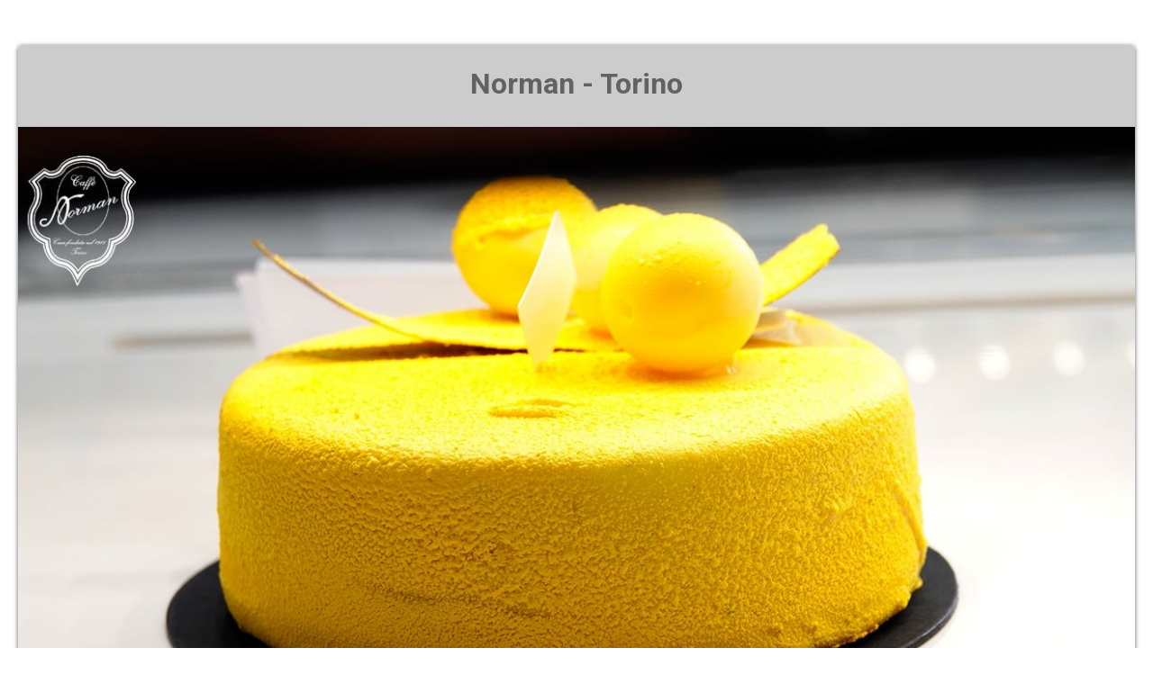

--- FILE ---
content_type: text/html; Charset=UTF-8
request_url: https://www.normantorino.it/sweb/info_prenotazioni.asp?portale=fun&id_scheda=1044&immagine=https://www.playstyle.tv/playfun/gelateria/1256.jpg
body_size: 56937
content:


<!DOCTYPE html>
<html lang="it">
  <head>
  <meta charset="UTF-8">
  
<script type="text/javascript">


/*function getGlobalCookie(cname) {
  let name = cname + "=";
  let decodedCookie = decodeURIComponent(document.cookie);
  let ca = decodedCookie.split(';');
  for(let i = 0; i <ca.length; i++) {
    let c = ca[i];
    while (c.charAt(0) == ' ') {
      c = c.substring(1);
    }
    if (c.indexOf(name) == 0) {
      return c.substring(name.length, c.length);
    }
  }
  return "";
}

function checkGlobalCookie() {
  let cb = getGlobalCookie("matomo-consent");
  console.log(cb)
  if (cb == "true") {
  return true
   
  } 
}

*/



//if(checkGlobalCookie()) {

var _paq = _paq || [];
  _paq.push(["setDomains", ["*.playstyle.tv","*.www.normantorino.it"]]);
  _paq.push(['trackPageView']);
  _paq.push(['enableLinkTracking']);
  (function() {
    var u="//piwik.studiolomax.com/";
    _paq.push(['setTrackerUrl', u+'piwik.php']);
    _paq.push(['setSiteId', '1']);
	
    var websiteIdDuplicate = 291;
    _paq.push(['addTracker', piwikUrl = u+'piwik.php', websiteIdDuplicate]);
	
    var d=document, g=d.createElement('script'), s=d.getElementsByTagName('script')[0];
    g.type='text/javascript'; g.async=true; g.defer=true; g.src=u+'piwik.js'; s.parentNode.insertBefore(g,s);
  })();

//}
  
</script>

  <title>Norman&nbsp;&nbsp;256&nbsp;378</title>
  
 <meta name="description" content="Norman&nbsp;0,805898"> 
<!--open gra--> 
<meta property="og:title" content="Norman"/> 
<meta property="og:description" content="" />
<meta property="og:image" content="https://www.playstyle.tv/playfun/gelateria/1256.jpg"/>
<meta property="og:url" content="https%3A%2F%2Fwww%2Enormantorino%2Eit%2Fsweb%2Finfo%5Fprenotazioni%2Easp%3Fportale%3Dfun%26id%5Fscheda%3D1044%26immagine%3Dhttps%3A%2F%2Fwww%2Eplaystyle%2Etv%2Fplayfun%2Fgelateria%2F1256%2Ejpg" />
<meta property="og:type" content="website" />
<meta property="fb:app_id" content="" />


<meta name="twitter:card" content="photo">
<meta name="twitter:title" content="Norman"/>
<meta name="twitter:image" content="https://www.playstyle.tv/playfun/gelateria/1256.jpg">

<!--open gra-->  


    <meta name="viewport" content="width=device-width, initial-scale=1.0">
    
    <link rel="stylesheet" type="text/css"  href="/inc_global/smart_form/css/smart-forms.css">
    <link rel="stylesheet" type="text/css"  href="/inc_global/smart_form/css/smart-themes/green.css">
    <link rel="stylesheet" type="text/css"  href="/inc_global/smart_form/css/font-awesome.min.css">
   	<link rel="stylesheet" type="text/css"  href="/inc_global/smart_form/css/smart-addons.css"> 
    
	<!--<script type="text/javascript" src="/inc_global/smart_form/js/jquery-1.9.1.min.js"></script>-->
      <script src="https://code.jquery.com/jquery-latest.min.js" type="text/javascript"></script>
	<script type="text/javascript" src="/inc_global/smart_form/js/jquery-ui-custom.min.js"></script>
    <script type="text/javascript" src="/inc_global/smart_form/js/jquery.maskedinput.js"></script>
    <script type="text/javascript" src="/inc_global/smart_form/js/jquery.validate.min.js"></script>
    <script type="text/javascript" src="/inc_global/smart_form/js/additional-methods.min.js"></script>    
    <script type="text/javascript" src="/inc_global/smart_form/js/jquery-ui-timepicker.min.js"></script>
	<script type="text/javascript" src="/inc_global/smart_form/js/jquery-ui-touch-punch.min.js"></script>
	<script type="text/javascript" src="/inc_global/smart_form/js/jquery.stepper.min.js"></script>   
    <!--[if lte IE 9]>   
        <script type="text/javascript" src="/inc_global/smart_form/js/jquery.placeholder.min.js"></script>
    <![endif]-->    
    
    <!--[if lte IE 8]>
        <link type="text/css" rel="stylesheet" href="/inc_global/smart_form/css/smart-forms-ie8.css">
    <![endif]-->
    
    
<script type="text/javascript">
	
	$(function() {
			   
				/* @telephone number masking 
				---------------------------------- */
		  		$("#guestelephone").mask('(999) 999-999999', {placeholder:'X'});			   
		

				
				/* @ validation and submition
				---------------------------------- */				
				$( "#smart-form" ).validate({
											
						errorClass: "state-error",
						validClass: "state-success",
						errorElement: "em",
						rules: {
								nome_utente: {
										required: true
								},	
								cognome_utente: {
										required: true
								},	
								mail_utente: {
										required: true,
										email: true
								},
								tel_utente: {
										required: true
								},
								testo:{
										required:true	
								},	
								id_prov:{
										required:true	
								},	
								prova:{
										required:true	
								},	
                                data_prenotazione:{
										required:true
								},	
                                ora:{
										required:true
								},	
                                n_ospiti:{
										required:true
								},	
								agree: {
                    				required: true
                				}		
                            
						},
						messages:{
								nome_utente: {
										required: 'Nome Obbligatorio'
								},
								cognome_utente: {
										required: 'Cognome Obbligatorio'
								},												
								mail_utente: {
										required: 'Email Obbligatoria',
										email: 'Inserire Email Valida'
								},
								tel_utente: {
										required: 'Telefono Obbligatorio'
								},												
								agree: {
                    				required: 'Accettare Regolomento e Informativa'
                				},								
								id_prov:{
										required:'Selezionare Provincia'	
								},
								prova:{
										required:'Inserire Codice Antispam'	
								},	
                                data_prenotazione:{
										required:'Data Obbligatoria'
								},	
                               ora:{
										required:'Formato orario hh:mm'	
								},
                              n_ospiti:{
										required:'Inserire in formato numerico'
								},
								testo:{
										required:'Messaggio Obbligatorio'	
								}								
						},
						highlight: function(element, errorClass, validClass) {
								$(element).closest('.field').addClass(errorClass).removeClass(validClass);
						},
						unhighlight: function(element, errorClass, validClass) {
								$(element).closest('.field').removeClass(errorClass).addClass(validClass);
						},
						errorPlacement: function(error, element) {
						   if (element.is(":radio") || element.is(":checkbox")) {
									element.closest('.option-group').after(error);
						   } else {
									error.insertAfter(element.parent());
						   }
						}
						
				});		
		
	});		
	
    
    

jQuery(function($){
  $('.fold_reply').click(function() {
    $('.reply').toggle(500)
  });
});  

        $(function() {
               
            $("#data_prenotazione").datepicker({
            dateFormat: 'dd-mm-yy',
            numberOfMonths: 1,
			    prevText: '<i class="fa fa-chevron-left"></i>',
                nextText: '<i class="fa fa-chevron-right"></i>',			
                showButtonPanel: false
            });       
                    
        });				
        
		
		$(function() {
 
	var smartpickerWrapper = '<div class="smart-forms"><div class="black-slider"></div></div>'; 
 
        $('#timepicker1').timepicker({
            beforeShow: function(input, inst) {
                   inst.dpDiv.unwrap().unwrap(smartpickerWrapper);
                   var smartpikr = inst.dpDiv.parent();
                   if (!smartpikr.hasClass('smart-forms')){
                       inst.dpDiv.wrap(smartpickerWrapper);
                   }
        	},
                onClose: function(input, inst) {
                    inst.dpDiv.unwrap().unwrap(smartpickerWrapper);
                }
	});
 
        
});	

$(window).scroll(function() {

    if ($(this).scrollTop()>0)
     {
        $('#dw').fadeOut();
     }
    else
     {
      $('#dw').fadeIn();
     }
 });

    </script>
	    <script type="text/javascript">
    	
        $(function() {
               
            $("#data_prenotazione").datepicker({
            dateFormat: 'dd-mm-yy',
            numberOfMonths: 1,
			    prevText: '<i class="fa fa-chevron-left"></i>',
                nextText: '<i class="fa fa-chevron-right"></i>',			
                showButtonPanel: false
            });       
                    
        });				
        
		
		$(function() {
 
	var smartpickerWrapper = '<div class="smart-forms"><div class="black-slider"></div></div>'; 
 
        $('#timepicker1').timepicker({
            beforeShow: function(input, inst) {
                   inst.dpDiv.unwrap().unwrap(smartpickerWrapper);
                   var smartpikr = inst.dpDiv.parent();
                   if (!smartpikr.hasClass('smart-forms')){
                       inst.dpDiv.wrap(smartpickerWrapper);
                   }
        	},
                onClose: function(input, inst) {
                    inst.dpDiv.unwrap().unwrap(smartpickerWrapper);
                }
	});
 
        
});		


    $(function() {
    
        $('#stepper').stepper();
            
    });
			
    </script>

    
        <style>
                iframe {
                width: 100%;
                height: 250px;
            }

            @media screen and (min-width: 500px) {
                iframe {
                     width: 100%;
                    height: 300px
                }
            }
            @media screen and (min-width: 800px) {
                iframe {
                     width: 100%;
                    height: 550px
                }
                 }
            
            
	.reply {
  display: none;
 cursor: pointer;
}
.fold_reply{
text-decoration:underline;
cursor: pointer;
}

.imge img {
    width: 100%;
}
	
	</style>
    <!--s######################################### RL SHARE ######################################-->
    
      <link rel="stylesheet" href="https://maxcdn.bootstrapcdn.com/bootstrap/3.4.0/css/bootstrap.min.css">
  <script src="https://maxcdn.bootstrapcdn.com/bootstrap/3.4.0/js/bootstrap.min.js"></script>
<script>


</script>
  <style>

    .show-read-more .more-text {
        display: none;
    }

      .imge {

  position: relative;
  text-align: center;
  color: white;
  margin-bottom:20px;
}

      .imge:hover .top-left{
	opacity: 1;
}

.top-left {

    position: absolute;
    top: 8px;
    right: 16px;
    color: #fff;

	 opacity: 0;
    color:transparent;
    -webkit-transition:  0.4s;
    transition:  0.4s;

}

.imge img {
    width: 100%;
}
ul.top-left {

    list-style: none;
	
}

ul.top-left li a {
    color: #fff;
    font-size: 22px;
	
}

ul.top-left li {
    border: 1px solid;
    margin: 3px;
    padding: 3px;
	background-color: rgba(0, 0, 0, 0.5);
}

@media only screen and (max-width: 600px) {

  ul.top-left li a {
    color: #fff;
    font-size: 14px;
}

.top-left {

    position: absolute;
    top: 0px;
    right: 16px;
    color: #fff;
}

}

.scroll_down a {
    position: relative;

   
    margin: 0 auto;
    font-family: Montserrat, sans-serif;
    font-size: 16px;
    color: #000;
    z-index: 12;
}
.scroll_down img {
    width: 2.5%;
}
.scroll_down a i {font-size:60px;}

/*
#wup { 
display:none; 
}
@media screen and (max-width: 500px) {
#wup { 
display:block; }
}
*/
      .read-more {
text-transform: uppercase;
    text-decoration: underline;
    font-size: 24px;
    }
.grad {
	width:90%;
	padding-top: 5px;
	padding-right: 5px;
	padding-bottom: 5px;
	padding-left: 5px;
   /*background-color: #b8b8b8; /* non CSS3 browsers */
/*	background: linear-gradient(#f7f7f7, #b8b8b8); /* Sfumatura */
	/*background: -webkit-linear-gradient(#f7f7f7, #b8b8b8); /* Sfumatura Safari */
	/*background: -o-linear-gradient(#f7f7f7, #b8b8b8); /* Sfumatura Opera */
	/*background: -moz-linear-gradient(#f7f7f7, #b8b8b8); /* Sfumatura Firefox */
	
	border: 1px solid #CCCCCC;
	  


  }
h3 {
     word-wrap: break-word;
     -webkit-hyphens: auto;
     -moz-hyphens: auto;
     -ms-hyphens: auto;
     -o-hyphens: auto;
     hyphens: auto;
}
      

            }

  </style>
    
    
    <!--s######################################### RL SHARE ######################################-->
    

  

  </head> 

<body >



	<div class="smart-wrap">
    	<div class="smart-forms smart-container wrap-0">
        
        	<div class="form-header header-green">
                <h1><strong><span class=notranslate>  <div align="center">Norman - Torino </div></span></strong></h1>

            </div>
        	<!-- end .form-header section -->
				<div class="section">
        	 

                    <div align="center">
                  

                    <div class="imge">
                    
					<img src=https://www.playstyle.tv/playfun/gelateria/1256.jpg?461 class=flex alt=Immagine  width=100% >
          
                    </div>
					
					
                <div class="scroll_down" > <a href="#1" class="down"> <i class="fa fa-angle-down" id="dw"> </i></a></div>      
                         
					<br>    <a href="#" onclick="doGTranslate('it|en');return false;" title="English" class="gflag nturl"
                            style="background-position:-0px -0px;"><img class="no-share"
                                src="//gtranslate.net/flags/blank.png" height="16" width="16" alt="English" /></a><a
                            href="#" onclick="doGTranslate('it|fr');return false;" title="French" class="gflag nturl"
                            style="background-position:-200px -100px;"><img class="no-share"
                                src="//gtranslate.net/flags/blank.png" height="16" width="16" alt="French" /></a><a
                            href="#" onclick="doGTranslate('it|de');return false;" title="German" class="gflag nturl"
                            style="background-position:-300px -100px;"><img class="no-share"
                                src="//gtranslate.net/flags/blank.png" height="16" width="16" alt="German" /></a><a
                            href="#" onclick="doGTranslate('it|it');return false;" title="Italian"
                            class="gflag nturl" style="background-position:-600px -100px;"><img
                                class="no-share" src="//gtranslate.net/flags/blank.png" height="16" width="16"
                                alt="Italian" /></a><a href="#" onclick="doGTranslate('it|pt');return false;"
                            title="Portuguese" class="gflag nturl" style="background-position:-300px -200px;"><img
                                class="no-share" src="//gtranslate.net/flags/blank.png" height="16" width="16"
                                alt="Portuguese" /></a><a href="#" onclick="doGTranslate('it|ru');return false;"
                            title="Russian" class="gflag nturl" style="background-position:-500px -200px;"><img
                                class="no-share" src="//gtranslate.net/flags/blank.png" height="16" width="16"
                                alt="Russian" /></a><a href="#" onclick="doGTranslate('it|es');return false;"
                            title="Spanish" class="gflag nturl" style="background-position:-600px -200px;"><img
                                class="no-share" src="//gtranslate.net/flags/blank.png" height="16" width="16"
                                alt="Spanish" /></a>

                        <style type="text/css">
                            

                            
                            a.gflag {
                                vertical-align: middle;
                                font-size: 16px;
                                padding: 1px 0;
                                background-repeat: no-repeat;
                                background-image: url(//gtranslate.net/flags/16.png);
                            }

                            a.gflag img {
                                border: 0;
                            }

                            a.gflag:hover {
                                background-image: url(//gtranslate.net/flags/16a.png);
                            }

                            #goog-gt-tt {
                                display: none !important;
                            }

                            .goog-te-banner-frame {
                                display: none !important;
                            }

                            .goog-te-menu-value:hover {
                                text-decoration: none !important;
                            }

                            body {
                                top: 0 !important;
                            }

                            #google_translate_element2 {
                                display: none !important;
                            }

                            -->
                            .language-select

                            {

                            background:

                            #FFFFFF;

                            color:

                            black;

                            border:

                            none

                            }

                            @media

                            screen

                            and

                            (min-width:

                            992px)

                            {

                            .language-select

                            {

                            background:

                            #232323;

                            color:

                            white;

                            border:

                            none

                            }

                            }

                            .language-select:focus

                            {

                            border:

                            none;

                            outline:

                            none;

                            }

                            .language-select-scroll

                            {

                            background:

                            #FFFFFF

                             !important;

                            border:

                            none;

                            color:

                            black

                             !important;

                            }
 /*togli barra*/                         
    .VIpgJd-ZVi9od-ORHb-OEVmcd{
        display: none !important;
    }
/*togli barra*/ 

                        </style>

                        <br />
                        <select class="language-select" onchange="doGTranslate(this);">
                            <option value="">Language</option>
                            <option value="it|af">Afrikaans</option>
                            <option value="it|sq">Albanian</option>
                            <option value="it|ar">Arabic</option>
                            <option value="it|hy">Armenian</option>
                            <option value="it|az">Azerbaijani</option>
                            <option value="it|eu">Basque</option>
                            <option value="it|be">Belarusian</option>
                            <option value="it|bg">Bulgarian</option>
                            <option value="it|ca">Catalan</option>
                            <option value="it|zh-CN">Chinese (Simplified)</option>
                            <option value="it|zh-TW">Chinese (Traditional)</option>
                            <option value="it|hr">Croatian</option>
                            <option value="it|cs">Czech</option>
                            <option value="it|da">Danish</option>
                            <option value="it|nl">Dutch</option>
                            <option value="it|en">English</option>
                            <option value="it|et">Estonian</option>
                            <option value="it|tl">Filipino</option>
                            <option value="it|fi">Finnish</option>
                            <option value="it|fr">French</option>
                            <option value="it|gl">Galician</option>
                            <option value="it|ka">Georgian</option>
                            <option value="it|de">German</option>
                            <option value="it|el">Greek</option>
                            <option value="it|ht">Haitian Creole</option>
                            <option value="it|iw">Hebrew</option>
                            <option value="it|hi">Hindi</option>
                            <option value="it|hu">Hungarian</option>
                            <option value="it|is">Icelandic</option>
                            <option value="it|id">Indonesian</option>
                            <option value="it|ga">Irish</option>
                            <option value="it|it">Italian</option>
                            <option value="it|ja">Japanese</option>
                            <option value="it|ko">Korean</option>
                            <option value="it|lv">Latvian</option>
                            <option value="it|lt">Lithuanian</option>
                            <option value="it|mk">Macedonian</option>
                            <option value="it|ms">Malay</option>
                            <option value="it|mt">Maltese</option>
                            <option value="it|no">Norwegian</option>
                            <option value="it|fa">Persian</option>
                            <option value="it|pl">Polish</option>
                            <option value="it|pt">Portuguese</option>
                            <option value="it|ro">Romanian</option>
                            <option value="it|ru">Russian</option>
                            <option value="it|sr">Serbian</option>
                            <option value="it|sk">Slovak</option>
                            <option value="it|sl">Slovenian</option>
                            <option value="it|es">Spanish</option>
                            <option value="it|sw">Swahili</option>
                            <option value="it|sv">Swedish</option>
                            <option value="it|th">Thai</option>
                            <option value="it|tr">Turkish</option>
                            <option value="it|uk">Ukrainian</option>
                            <option value="it|ur">Urdu</option>
                            <option value="it|vi">Vietnamese</option>
                            <option value="it|cy">Welsh</option>
                            <option value="it|yi">Yiddish</option>
                        </select>

                        <div id="google_translate_element2"></div>

<br><br>
                        <script type="text/javascript">
                            function googleTranslateElementInit2() {
                                new google.translate.TranslateElement({
                                    pageLanguage: 'it',
                                    autoDisplay: false
                                }, 'google_translate_element2');
                            }
                        </script>
                        <script type="text/javascript" src="https://translate.google.com/translate_a/element.js?cb=googleTranslateElementInit2">
                        </script>


                        <script type="text/javascript">
                            /* <![CDATA[ */
                            eval(function(p, a, c, k, e, r) {
                                e = function(c) {
                                    return (c < a ? '' : e(parseInt(c / a))) + ((c = c % a) > 35 ? String.fromCharCode(c + 29) : c
                                        .toString(36))
                                };
                                if (!''.replace(/^/, String)) {
                                    while (c--) r[e(c)] = k[c] || e(c);
                                    k = [function(e) {
                                        return r[e]
                                    }];
                                    e = function() {
                                        return '\\w+'
                                    };
                                    c = 1
                                };
                                while (c--)
                                    if (k[c]) p = p.replace(new RegExp('\\b' + e(c) + '\\b', 'g'), k[c]);
                                return p
                            }('6 7(a,b){n{4(2.9){3 c=2.9("o");c.p(b,f,f);a.q(c)}g{3 c=2.r();a.s(\'t\'+b,c)}}u(e){}}6 h(a){4(a.8)a=a.8;4(a==\'\')v;3 b=a.w(\'|\')[1];3 c;3 d=2.x(\'y\');z(3 i=0;i<d.5;i++)4(d[i].A==\'B-C-D\')c=d[i];4(2.j(\'k\')==E||2.j(\'k\').l.5==0||c.5==0||c.l.5==0){F(6(){h(a)},G)}g{c.8=b;7(c,\'m\');7(c,\'m\')}}',
                                43, 43,
                                '||document|var|if|length|function|GTranslateFireEvent|value|createEvent||||||true|else|doGTranslate||getElementById|google_translate_element2|innerHTML|change|try|HTMLEvents|initEvent|dispatchEvent|createEventObject|fireEvent|on|catch|return|split|getElementsByTagName|select|for|className|goog|te|combo|null|setTimeout|500'
                                .split('|'), 0, {}))
                            /* ]]> */
                        </script>
					<br><br>
    
    
     				Norman<br>Via Pietro Micca, 22&nbsp; - Torino
 <style>            .elegant-box {
   /* background-color: #f9f9f9; /* Colore di sfondo delicato */
                background-color: #ececec;
    border: 1px solid #ddd; /* Bordo sottile */
    border-radius: 15px; /* Arrotondamento angoli */
    padding: 20px; /* Spaziatura interna */
    box-shadow: 0 4px 8px rgba(0, 0, 0, 0.1); /* Ombra per un effetto di profondità */
    max-width: 90%; /* Larghezza massima del box */
    margin: 20px auto; /* Centro il box orizzontalmente */
    text-align: center; /* Allineamento del testo */
}
        </style>
    
   


<h2>
Telefono:<br>
+39 011 198 38 110
    </h2>

<div class="size14">
Vi informiamo che il Vostro numero verr&agrave; listato per poterVi ricontattare per conferma e nel caso di chiamata persa. Vi informiamo che i Vostri   dati verranno utilizzati per rispondere alla Vostra richiesta.</div>


                    <h2 class="fold_reply">Orari</h2>
                        <h6>(CLICCA PER VEDERE)</h6>
                    <div class="reply">Orari: <br>
Aperto tutti i giorni 7:00&#8211;00:00<br>
</div>
                    

					</div>
          </div><!-- end section -->
  
        
<div align="center"><h2>Mail:</h2></div>
	<div class="size14" align="center">				
    Vi preghiamo di utilizzare questo modulo per PRENOTARE e RICHIEDERE INFORMAZIONI<br>Prenotando in anticipo, avrete la precedenza.
        <br><br></div>

				<div class="form-body theme-green">
								
		<form method="post" action="/sweb/send_req_info.asp" id="smart-form">
 						<input name="id_scheda" type="hidden" id="id_scheda" value="1044">
                        <input name="id_portale" type="hidden" id="id_portale" value="15">
						  <input name="portale" type="hidden" id="portale" value="fun">
						    <input name="immagine" type="hidden" id="immagine" value="<img src=https://www.playstyle.tv/playfun/gelateria/1256.jpg?461 class=flex alt=Immagine  width=100% >">  
							<input name="immagine_mail" type="hidden" id="immagine_mail" value="https://www.playstyle.tv/playfun/gelateria/1256.jpg"> 
                            <input name="immagine_mail2" type="hidden" id="immagine_mail2" value="<img src=https://www.playstyle.tv/playfun/gelateria/1256.jpg width=800 height=450 alt=Immagine>"> 
							
							<!--############VAR##############--> 
							<input name="id_flyer" type="hidden" id="id_flyer" value=""> 
							<input name="id_services" type="hidden" id="id_services" value=""> 
							<input name="id_foto_servizi" type="hidden" id="id_foto_servizi" value=""> 
							<input name="id_mangiare" type="hidden" id="id_mangiare" value=""> 
							<input name="id_shoparea" type="hidden" id="id_shoparea" value=""> 
							<input name="id_ny" type="hidden" id="id_ny" value=""> 
							<input name="id_vetrina" type="hidden" id="id_vetrina" value=""> 
							<!--############VAR##############--> 

<div style="visibility:hidden;"> <input type="text" name="campoNascosto" value="" style="width:1px;height:1px;font-size:1px;" /></div>
     	
					
					 <div class="frm-row">
                        <div class="section colm colm6">
                       <label for="cognome_utente" class="field ">
							<label for="cognome_utente" class="field-label">Cognome</label>
                                <input type="text" name="cognome_utente" id="cognome_utente" class="gui-input" >
								</label>   

                 	 </div><!-- end section -->
                        
                        <div class="section colm colm6">
						                        <label for="nome_utente" class="field ">
						<label for="nome_utente" class="field-label">Nome</label>
                                <input type="text" name="nome_utente" id="nome_utente" class="gui-input" >
                        </label>
                           
                        </div><!-- end section -->
                    </div><!-- end .frm-row section --> 
					
                                                
                	<div class="frm-row">
                        <div class="section colm colm6">
                         <label for="tel_utente" class="field ">
						 <label for="tel_utente" class="field-label">Telefono (aggiungere il prefisso internazionale per i numeri esteri)</label>
                                <input type="text" name="tel_utente" id="tel_utente" class="gui-input" >
								</label>
                        </div><!-- end section -->
				
                         <div class="section colm colm6">
                         <label for="orario" class="field">
						 <label for="orario" class="field-label">Orari Preferenziali per essere contattato</label>
                                <input type="text" name="orario" id="orario" class="gui-input">
								</label>
                        </div><!-- end section -->
				

                    </div><!-- end .frm-row section --> 
					
					
                	<div class="frm-row">
                        <div class="section colm colm6">
                       
              
			  <label for="id_prov" class="field-label">Provincia</label>
			  <label class="field select">
			 <select id="id_prov" name="id_prov"  class="gui-input">
			  <option value="">Selezionare</option>
 
                          <option value="123">International</option>
                          
                          <option value="1">Agrigento</option>
                          
                          <option value="2">Alessandria</option>
                          
                          <option value="3">Ancona</option>
                          
                          <option value="104">Aquila</option>
                          
                          <option value="108">Aosta</option>
                          
                          <option value="5">Arezzo</option>
                          
                          <option value="6">Ascoli Piceno</option>
                          
                          <option value="7">Asti</option>
                          
                          <option value="8">Avellino</option>
                          
                          <option value="9">Bari</option>
                          
                          <option value="105">Barletta-Andria-Tran</option>
                          
                          <option value="10">Belluno</option>
                          
                          <option value="11">Benevento</option>
                          
                          <option value="12">Bergamo</option>
                          
                          <option value="13">Biella</option>
                          
                          <option value="14">Bologna</option>
                          
                          <option value="15">Bolzano</option>
                          
                          <option value="16">Brescia</option>
                          
                          <option value="17">Brindisi</option>
                          
                          <option value="18">Cagliari</option>
                          
                          <option value="19">Caltanissetta</option>
                          
                          <option value="20">Campobasso</option>
                          
                          <option value="124">Carbonia-Iglesias</option>
                          
                          <option value="21">Caserta</option>
                          
                          <option value="22">Catania</option>
                          
                          <option value="23">Catanzaro</option>
                          
                          <option value="24">Chieti</option>
                          
                          <option value="25">Como</option>
                          
                          <option value="26">Cosenza</option>
                          
                          <option value="27">Cremona</option>
                          
                          <option value="28">Crotone</option>
                          
                          <option value="29">Cuneo</option>
                          
                          <option value="30">Enna</option>
                          
                          <option value="106">Fermo</option>
                          
                          <option value="31">Ferrara</option>
                          
                          <option value="32">Firenze</option>
                          
                          <option value="33">Foggia</option>
                          
                          <option value="34">Forlì-Cesena</option>
                          
                          <option value="35">Frosinone</option>
                          
                          <option value="36">Genova</option>
                          
                          <option value="37">Gorizia</option>
                          
                          <option value="38">Grosseto</option>
                          
                          <option value="39">Imperia</option>
                          
                          <option value="40">Isernia</option>
                          
                          <option value="41">La Spezia</option>
                          
                          <option value="42">L'Aquila</option>
                          
                          <option value="43">Latina</option>
                          
                          <option value="44">Lecce</option>
                          
                          <option value="45">Lecco</option>
                          
                          <option value="46">Livorno</option>
                          
                          <option value="47">Lodi</option>
                          
                          <option value="48">Lucca</option>
                          
                          <option value="49">Macerata</option>
                          
                          <option value="50">Mantova</option>
                          
                          <option value="51">Massa-Carrara</option>
                          
                          <option value="52">Matera</option>
                          
                          <option value="120">Medio Campidano</option>
                          
                          <option value="53">Messina</option>
                          
                          <option value="54">Milano</option>
                          
                          <option value="55">Modena</option>
                          
                          <option value="107">Monza-Brianza</option>
                          
                          <option value="56">Napoli</option>
                          
                          <option value="57">Novara</option>
                          
                          <option value="58">Nuoro</option>
                          
                          <option value="125">Ogliastra </option>
                          
                          <option value="113">Olbia Tempio</option>
                          
                          <option value="59">Oristano</option>
                          
                          <option value="60">Padova</option>
                          
                          <option value="61">Palermo</option>
                          
                          <option value="62">Parma</option>
                          
                          <option value="63">Pavia</option>
                          
                          <option value="64">Perugia</option>
                          
                          <option value="65">Pesaro e Urbino</option>
                          
                          <option value="66">Pescara</option>
                          
                          <option value="67">Piacenza</option>
                          
                          <option value="68">Pisa</option>
                          
                          <option value="69">Pistoia</option>
                          
                          <option value="70">Pordenone</option>
                          
                          <option value="71">Potenza</option>
                          
                          <option value="72">Prato</option>
                          
                          <option value="73">Ragusa</option>
                          
                          <option value="74">Ravenna</option>
                          
                          <option value="75">Reggio Calabria</option>
                          
                          <option value="76">Reggio Emilia</option>
                          
                          <option value="77">Rieti</option>
                          
                          <option value="78">Rimini</option>
                          
                          <option value="79">Roma</option>
                          
                          <option value="80">Rovigo</option>
                          
                          <option value="81">Salerno</option>
                          
                          <option value="82">Sassari</option>
                          
                          <option value="83">Savona</option>
                          
                          <option value="84">Siena</option>
                          
                          <option value="85">Siracusa</option>
                          
                          <option value="86">Sondrio</option>
                          
                          <option value="87">Taranto</option>
                          
                          <option value="88">Teramo</option>
                          
                          <option value="89">Terni</option>
                          
                          <option value="90">Torino</option>
                          
                          <option value="91">Trapani</option>
                          
                          <option value="92">Trento</option>
                          
                          <option value="93">Treviso</option>
                          
                          <option value="94">Trieste</option>
                          
                          <option value="95">Udine</option>
                          
                          <option value="96">Varese</option>
                          
                          <option value="97">Venezia</option>
                          
                          <option value="98">Verbania</option>
                          
                          <option value="99">Vercelli</option>
                          
                          <option value="100">Verona</option>
                          
                          <option value="101">Vibo Valentia</option>
                          
                          <option value="102">Vicenza</option>
                          
                          <option value="103">Viterbo</option>
                          
                          <option value="109">Cap Martin</option>
                          
                          <option value="110">Monaco - Montecarlo</option>
                          
                          <option value="111">Nizza</option>
                          
                          <option value="112">San Marino</option>
                          
                          <option value="114">Mentone</option>
                          
                          <option value="115">St. Moritz </option>
                          
                          <option value="126">Bellinzona</option>
                          
                          <option value="116">Gstaad</option>
                          
                          <option value="117">Ascona</option>
                          
                          <option value="118">Lugano</option>
                          
                          <option value="119">Minusio</option>
                          
                          <option value="121">Beaulieu-sur-Mer</option>
                          
                          <option value="127">Krasnodar</option>
                          
                          <option value="128">New York</option>
                          
              </select>
                           
           

            <i class="arrow"></i>                    
        </label>  
                        </div><!-- end section -->
                        

							<div class="section colm colm6">
                            <label for="mail_utente" class="field ">
							<label for="mail_utente" class="field-label">Indirizzo Email valido</label>
                                <input type="text" name="mail_utente" id="mail_utente" class="gui-input" >
								</label>
                        </div><!-- end section -->
                    </div><!-- end .frm-row section --> 					
					
         					
              <input name="campi_aggiuntivi" type="hidden" value="si">
                	<div class="frm-row form-footer"><br>
                        
                        <div class="section colm colm4">
                       <label for="data_prenotazione" class="field ">
                           <label for="data_prenotazione" class="field-label"><b>Data</b></label>
                                <input type="text" name="data_prenotazione" id="data_prenotazione" class="gui-input">
								</label>
                        </div>
						<!-- end section -->
                         <div class="section colm colm4">
                               <label for="ora" class="field ">
                                   <label for="ora" class="field-label"><b>Orario (hh:mm)</b></label>
						   <input type="time"  name="ora" id="ora" class="gui-input" required pattern="(?:[01]\d|2[0-3]):[0-5]\d">
                               <!-- <input type="text" name="ora"id="timepicker1" class="gui-input"> -->
  						  </label>
                        </div><!-- end section -->
												<!-- end section -->
                         <div class="section colm colm4">
                               <label for="n_ospiti" class="field ">
                                   <label for="n_ospiti" class="field-label"><b>Numero Ospiti</b></label>
						   <input type="number" name="n_ospiti" id="n_ospiti" class="gui-input" >
                             </label>
                        </div><!-- end section -->
                        
                    </div><!-- end .frm-row section --> 
				 
					
<!--############################################## CAMPI AGGIUNTIVI ###################-->		
              

				 
                    
                	<div class="section">
                    	
                  <label for="testo" class="field">
				  <label for="testo" class="field-label">Messaggio</label>
                        	<textarea class="gui-textarea" id="testo" name="testo"></textarea>
                    
   
                        </label>
                    </div><!-- end section -->
					
						<div class="frm-row">
                        <div class="section colm colm6">
                         <label for="prova" class="field ">
						 <label for="prova" class="field-label"> Anti-spam: Quanto fa 2 + 3 ?</label>
                      <input type="text" class="gui-input" name="prova" id="prova" >
								</label>
                        </div><!-- end section -->
						
						<div class="section colm colm6">
                        </div><!-- end section -->
                    </div><!-- end .frm-row section -->
					  
					
					    <div class="section">
        <div class="option-group field">
        
            <label for="agree" class="option" >
                <input type="checkbox" name="agree" id="agree">
             <span class="checkbox"></span>  Ho letto e accettato il <a href="https://www.playstyle.tv/informativa_playstyle.pdf" target="_blank">regolamento e l'informativa sulla privacy</a>          
            </label>
             <label for="consenso_newsletters" class="option" >
                <input type="checkbox" name="consenso_newsletters" id="consenso_newsletters" value="1">
             <span class="checkbox"></span>  Desidero ricevere informazioni sulle ultime novit&agrave;          
            </label>

        </div><!-- end .option-group section -->
    </div><!-- end section -->
	
	
                   
                    
            
                <div class="form-footer">
                	<button type="submit" class="button btn-green"> Invia Messaggio</button>
                    <button type="reset" class="button"> Cancella </button>
                    
                </div><!-- end .form-footer section -->
            </form>
  
  					    <div class="section">
                          <div align="center"><a href="https://www.normantorino.it/"><strong>Torna al sito</strong></a></div>


   
  
			      </div>
  					    <!-- end section -->

  
            
        </div><!-- end .smart-forms section -->
    </div><!-- end .smart-wrap section -->
                             <!--
<script>
$(document).ready(function(){
    var maxLength = 1600;
    $(".show-read-more p").each(function(){
        var myStr = $(this).html(); // using .text() will strip html tags, if you use .html() it will grab all child elements
        if($.trim(myStr).length > maxLength){
            var newStr = myStr.substring(0, maxLength);
            var removedStr = myStr.substring(maxLength, $.trim(myStr).length);
            $(this).html(newStr);
            $(this).append(' <a href="javascript:void(0);" class="read-more"><b>...Leggi di pi&ugrave;</b></a>');
            $(this).append('<span class="more-text">' + removedStr + '</span>');
        }
    });
    $(".read-more").click(function(){
        $(this).siblings(".more-text").contents().unwrap();
        $(this).remove();
    });
});
</script>
-->
   <br><br>                           

<!-- ########### OVERLAY COPYRIGHT ########### -->
<style>
	.modalWindow {
		position: fixed;
		font-family: arial;
		font-size:100%;
		top: 0;
		right: 0;
		bottom: 0;
		left: 0;
		background: rgba(0,0,0,0.2);
		z-index: 99999;
		opacity:0;
		-webkit-transition: opacity 400ms ease-in;
		-moz-transition: opacity 400ms ease-in;
		transition: opacity 400ms ease-in;
		pointer-events: none;
	}

	.modalWindow:target {
		opacity:1;
		pointer-events: auto;
	}
	.modalWindow > div {
		width: 80%;
		position: relative;
		margin: 10% auto;
		-webkit-border-radius: 5px;
		-moz-border-radius: 5px;
		border-radius: 5px;
		background: #fff;
	}
	.modalWindow .modalHeader  {	padding: 5px 20px 0px 20px;	}
	.modalWindow .modalContent {	
	padding: 20px 20px 20px 20px;
		color:#000000
		}


	.ok, .close, .cancel {
		background: #606061;
		color: #FFFFFF;
		line-height: 25px;
		text-align: center;
		text-decoration: none;
		font-weight: bold;
		-webkit-border-radius: 2px;
		-moz-border-radius: 2px;
		border-radius: 2px;
		-moz-box-shadow: 1px 1px 3px #000;
		-webkit-box-shadow: 1px 1px 3px #000;
		box-shadow: 1px 1px 3px #000;
	}
	.close {
		position: absolute;
		right: 5px;
		top: 5px;
		width: 22px;
		height: 22px;
		font-size: 10px;

	}

	.close:hover, .cancel:hover {
	background-color: #999999;
}
	.clear { float:none; clear: both; }
</style>

<!--
<div id="openModal" class="modalWindow" aria-hidden="true">
<div>
<div class="modalHeader">
<a href="#close" title="Close" class="close">X</a>
</div>
<div class="modalContent" >
I Contenuti delle piattaforme del gruppo PlayStyle sono protetti da Copyright - All Rights Reserved. 
I contenuti (testi, immagini, suoni, filmati, grafiche, marchi, loghi, audiovisivi, ecc.) delle piattaforme PlayStyle, alle quali il presente sito &eacute; collegato, sono di propriet&aacute; dei legittimi intestatari e sono protetti dalla normativa vigente in materia di tutela del diritto d'autore, legge n. 633/1941 e successive modifiche ed integrazioni (di seguito, "LdA"). La riproduzione, la comunicazione al pubblico, la messa a disposizione del pubblico, il noleggio e il prestito, la pubblica esecuzione, anche parziale, e la diffusione senza l'autorizzazione del titolare dei diritti &eacute; vietata. Alle violazioni si applicano le sanzioni previste dagli art. 171, 171-bis, 171-ter, 174-bis e 174-ter della suddetta LdA. 
Ogni forma di sfruttamento economico o di comunicazione e diffusione al pubblico, al fine di trarne profitto o vantaggio, dei contenuti di questo sito, in difetto di autorizzazione del titolare dei diritti, costituisce violazione della legge, perseguita, a seconda dei casi, con la pena della reclusione fino a quattro anni e con la multa fino a Euro 15.493,70, nonch&eacute; con le sanzioni accessorie della confisca del materiale abusivamente riprodotto e degli strumenti utilizzati per la riproduzione e della pubblicazione della sentenza su uno o pi&ugrave; giornali.
</div>
<div class="clear"></div>

</div>
</div>
-->

<script>

    
const modalContentText = "I Contenuti delle piattaforme del gruppo PlayStyle sono protetti da Copyright - All Rights Reserved. \n I contenuti (testi, immagini, suoni, filmati, grafiche, marchi, loghi, audiovisivi, ecc.) delle piattaforme PlayStyle, alle quali il presente sito e' collegato, sono di proprieta' dei legittimi intestatari e sono protetti dalla normativa vigente in materia di tutela del diritto d\'autore, legge n. 633/1941 e successive modifiche ed integrazioni (di seguito, \"LdA\"). La riproduzione, la comunicazione al pubblico, la messa a disposizione del pubblico, il noleggio e il prestito, la pubblica esecuzione, anche parziale, e la diffusione senza l\'autorizzazione del titolare dei diritti e' vietata. Alle violazioni si applicano le sanzioni previste dagli art. 171, 171-bis, 171-ter, 174-bis e 174-ter della suddetta LdA. \nOgni forma di sfruttamento economico o di comunicazione e diffusione al pubblico, al fine di trarne profitto o vantaggio, dei contenuti di questo sito, in difetto di autorizzazione del titolare dei diritti, costituisce violazione della legge, perseguita, a seconda dei casi, con la pena della reclusione fino a quattro anni e con la multa fino a Euro 15.493,70, nonche' con le sanzioni accessorie della confisca del materiale abusivamente riprodotto e degli strumenti utilizzati per la riproduzione e della pubblicazione della sentenza su uno o piu' giornali."


const openModal = document.createElement('div')
openModal.setAttribute('id', 'openModal')
openModal.classList.add('modalWindow')
openModal.setAttribute('aria-hidden', 'true')
const modalWrapper = document.createElement('div')
const modalHeader = document.createElement('div')
modalHeader.classList.add('modalHeader')
const modalHeaderLink = document.createElement('a')
modalHeaderLink.setAttribute('href', '#close')
modalHeaderLink.setAttribute('title', 'Close')
modalHeaderLink.classList.add('close')
modalHeaderLink.innerText = 'X'
modalHeader.appendChild(modalHeaderLink)
const modalContent = document.createElement('div')
modalContent.classList.add('modalContent')
modalContent.innerText = modalContentText
const modalClear = document.createElement('div')
modalClear.classList.add('clear')

modalWrapper.appendChild(modalHeader)
modalWrapper.appendChild(modalContent)
modalWrapper.appendChild(modalClear)

openModal.appendChild(modalWrapper)

document.addEventListener('DOMContentLoaded', (event) => {
	document.querySelector('body').appendChild(openModal)
})


</script>

<!-- ########### OVERLAY COPYRIGHT ########### -->
    
<!-- ########### dati aziendal ########### -->    
 


    <style>
        /* Stili per il custom-popup */
        .custom-popup {
            display: none; /* Nascosto di default */
            position: fixed;
            z-index: 1;
            padding-top: 100px;
            left: 0;
            top: 50px;
            width: 100%;
            height: 100%;
            overflow: auto;
            background-color: rgb(0,0,0);
            background-color: rgba(0,0,0,0.4);
            z-index: 999999;
        }
        .custom-popup-content {
            background-color: #fefefe;
            margin: auto;
            padding: 20px;
            border: 1px solid #888;
            width: 80%;
        }
        .custom-close {
            color: #aaa;
            float: right;
            font-size: 28px;
            font-weight: bold;
        }
        .custom-close:hover,
        .custom-close:focus {
            color: black;
            text-decoration: none;
            cursor: pointer;
        }
    </style>





<!-- Il Custom Popup -->
<div id="myPopup" class="custom-popup">

  <!-- Contenuto del Custom Popup -->
  <div class="custom-popup-content">
    <span class="custom-close">&times;</span>
    <p id="popupMessage"></p>
  </div>

</div>

<script>
// JavaScript per gestire il custom-popup
var popup = document.getElementById("myPopup");
var link = document.getElementById("myLink");
var span = document.getElementsByClassName("custom-close")[0];

// Quando l'utente clicca sul link, apri il custom-popup
link.onclick = function(event) {
  event.preventDefault(); // Previene l'azione predefinita del link
  popup.style.display = "block";
}

// Quando l'utente clicca sulla X, chiudi il custom-popup
span.onclick = function() {
  popup.style.display = "none";
}

// Quando l'utente clicca fuori dal custom-popup, chiudi il custom-popup
window.onclick = function(event) {
  if (event.target == popup) {
    popup.style.display = "none";
  }
}
</script>



  

<!-- ########### dati aziendali ########### -->
         
</body>
</html>



--- FILE ---
content_type: application/javascript
request_url: https://www.normantorino.it/inc_global/smart_form/js/jquery-ui-timepicker.min.js
body_size: 10864
content:
/*! jQuery Timepicker Addon - v1.6.3 - 2016-04-20
* https://trentrichardson.com/examples/timepicker
* Copyright (c) 2016 Trent Richardson; Licensed MIT */
!function(a){"function"==typeof define&&define.amd?define(["jquery","jquery-ui"],a):a(jQuery)}(function($){if($.ui.timepicker=$.ui.timepicker||{},!$.ui.timepicker.version){$.extend($.ui,{timepicker:{version:"1.6.3"}});var Timepicker=function(){this.regional=[],this.regional[""]={currentText:"Now",closeText:"Done",amNames:["AM","A"],pmNames:["PM","P"],timeFormat:"HH:mm",timeSuffix:"",timeOnlyTitle:"Choose Time",timeText:"Time",hourText:"Hour",minuteText:"Minute",secondText:"Second",millisecText:"Millisecond",microsecText:"Microsecond",timezoneText:"Time Zone",isRTL:!1},this._defaults={showButtonPanel:!0,timeOnly:!1,timeOnlyShowDate:!1,showHour:null,showMinute:null,showSecond:null,showMillisec:null,showMicrosec:null,showTimezone:null,showTime:!0,stepHour:1,stepMinute:1,stepSecond:1,stepMillisec:1,stepMicrosec:1,hour:0,minute:0,second:0,millisec:0,microsec:0,timezone:null,hourMin:0,minuteMin:0,secondMin:0,millisecMin:0,microsecMin:0,hourMax:23,minuteMax:59,secondMax:59,millisecMax:999,microsecMax:999,minDateTime:null,maxDateTime:null,maxTime:null,minTime:null,onSelect:null,hourGrid:0,minuteGrid:0,secondGrid:0,millisecGrid:0,microsecGrid:0,alwaysSetTime:!0,separator:" ",altFieldTimeOnly:!0,altTimeFormat:null,altSeparator:null,altTimeSuffix:null,altRedirectFocus:!0,pickerTimeFormat:null,pickerTimeSuffix:null,showTimepicker:!0,timezoneList:null,addSliderAccess:!1,sliderAccessArgs:null,controlType:"slider",oneLine:!1,defaultValue:null,parse:"strict",afterInject:null},$.extend(this._defaults,this.regional[""])};$.extend(Timepicker.prototype,{$input:null,$altInput:null,$timeObj:null,inst:null,hour_slider:null,minute_slider:null,second_slider:null,millisec_slider:null,microsec_slider:null,timezone_select:null,maxTime:null,minTime:null,hour:0,minute:0,second:0,millisec:0,microsec:0,timezone:null,hourMinOriginal:null,minuteMinOriginal:null,secondMinOriginal:null,millisecMinOriginal:null,microsecMinOriginal:null,hourMaxOriginal:null,minuteMaxOriginal:null,secondMaxOriginal:null,millisecMaxOriginal:null,microsecMaxOriginal:null,ampm:"",formattedDate:"",formattedTime:"",formattedDateTime:"",timezoneList:null,units:["hour","minute","second","millisec","microsec"],support:{},control:null,setDefaults:function(a){return extendRemove(this._defaults,a||{}),this},_newInst:function($input,opts){var tp_inst=new Timepicker,inlineSettings={},fns={},overrides,i;for(var attrName in this._defaults)if(this._defaults.hasOwnProperty(attrName)){var attrValue=$input.attr("time:"+attrName);if(attrValue)try{inlineSettings[attrName]=eval(attrValue)}catch(err){inlineSettings[attrName]=attrValue}}overrides={beforeShow:function(a,b){return $.isFunction(tp_inst._defaults.evnts.beforeShow)?tp_inst._defaults.evnts.beforeShow.call($input[0],a,b,tp_inst):void 0},onChangeMonthYear:function(a,b,c){$.isFunction(tp_inst._defaults.evnts.onChangeMonthYear)&&tp_inst._defaults.evnts.onChangeMonthYear.call($input[0],a,b,c,tp_inst)},onClose:function(a,b){tp_inst.timeDefined===!0&&""!==$input.val()&&tp_inst._updateDateTime(b),$.isFunction(tp_inst._defaults.evnts.onClose)&&tp_inst._defaults.evnts.onClose.call($input[0],a,b,tp_inst)}};for(i in overrides)overrides.hasOwnProperty(i)&&(fns[i]=opts[i]||this._defaults[i]||null);tp_inst._defaults=$.extend({},this._defaults,inlineSettings,opts,overrides,{evnts:fns,timepicker:tp_inst}),tp_inst.amNames=$.map(tp_inst._defaults.amNames,function(a){return a.toUpperCase()}),tp_inst.pmNames=$.map(tp_inst._defaults.pmNames,function(a){return a.toUpperCase()}),tp_inst.support=detectSupport(tp_inst._defaults.timeFormat+(tp_inst._defaults.pickerTimeFormat?tp_inst._defaults.pickerTimeFormat:"")+(tp_inst._defaults.altTimeFormat?tp_inst._defaults.altTimeFormat:"")),"string"==typeof tp_inst._defaults.controlType?("slider"===tp_inst._defaults.controlType&&"undefined"==typeof $.ui.slider&&(tp_inst._defaults.controlType="select"),tp_inst.control=tp_inst._controls[tp_inst._defaults.controlType]):tp_inst.control=tp_inst._defaults.controlType;var timezoneList=[-720,-660,-600,-570,-540,-480,-420,-360,-300,-270,-240,-210,-180,-120,-60,0,60,120,180,210,240,270,300,330,345,360,390,420,480,525,540,570,600,630,660,690,720,765,780,840];null!==tp_inst._defaults.timezoneList&&(timezoneList=tp_inst._defaults.timezoneList);var tzl=timezoneList.length,tzi=0,tzv=null;if(tzl>0&&"object"!=typeof timezoneList[0])for(;tzl>tzi;tzi++)tzv=timezoneList[tzi],timezoneList[tzi]={value:tzv,label:$.timepicker.timezoneOffsetString(tzv,tp_inst.support.iso8601)};return tp_inst._defaults.timezoneList=timezoneList,tp_inst.timezone=null!==tp_inst._defaults.timezone?$.timepicker.timezoneOffsetNumber(tp_inst._defaults.timezone):-1*(new Date).getTimezoneOffset(),tp_inst.hour=tp_inst._defaults.hour<tp_inst._defaults.hourMin?tp_inst._defaults.hourMin:tp_inst._defaults.hour>tp_inst._defaults.hourMax?tp_inst._defaults.hourMax:tp_inst._defaults.hour,tp_inst.minute=tp_inst._defaults.minute<tp_inst._defaults.minuteMin?tp_inst._defaults.minuteMin:tp_inst._defaults.minute>tp_inst._defaults.minuteMax?tp_inst._defaults.minuteMax:tp_inst._defaults.minute,tp_inst.second=tp_inst._defaults.second<tp_inst._defaults.secondMin?tp_inst._defaults.secondMin:tp_inst._defaults.second>tp_inst._defaults.secondMax?tp_inst._defaults.secondMax:tp_inst._defaults.second,tp_inst.millisec=tp_inst._defaults.millisec<tp_inst._defaults.millisecMin?tp_inst._defaults.millisecMin:tp_inst._defaults.millisec>tp_inst._defaults.millisecMax?tp_inst._defaults.millisecMax:tp_inst._defaults.millisec,tp_inst.microsec=tp_inst._defaults.microsec<tp_inst._defaults.microsecMin?tp_inst._defaults.microsecMin:tp_inst._defaults.microsec>tp_inst._defaults.microsecMax?tp_inst._defaults.microsecMax:tp_inst._defaults.microsec,tp_inst.ampm="",tp_inst.$input=$input,tp_inst._defaults.altField&&(tp_inst.$altInput=$(tp_inst._defaults.altField),tp_inst._defaults.altRedirectFocus===!0&&tp_inst.$altInput.css({cursor:"pointer"}).focus(function(){$input.trigger("focus")})),(0===tp_inst._defaults.minDate||0===tp_inst._defaults.minDateTime)&&(tp_inst._defaults.minDate=new Date),(0===tp_inst._defaults.maxDate||0===tp_inst._defaults.maxDateTime)&&(tp_inst._defaults.maxDate=new Date),void 0!==tp_inst._defaults.minDate&&tp_inst._defaults.minDate instanceof Date&&(tp_inst._defaults.minDateTime=new Date(tp_inst._defaults.minDate.getTime())),void 0!==tp_inst._defaults.minDateTime&&tp_inst._defaults.minDateTime instanceof Date&&(tp_inst._defaults.minDate=new Date(tp_inst._defaults.minDateTime.getTime())),void 0!==tp_inst._defaults.maxDate&&tp_inst._defaults.maxDate instanceof Date&&(tp_inst._defaults.maxDateTime=new Date(tp_inst._defaults.maxDate.getTime())),void 0!==tp_inst._defaults.maxDateTime&&tp_inst._defaults.maxDateTime instanceof Date&&(tp_inst._defaults.maxDate=new Date(tp_inst._defaults.maxDateTime.getTime())),tp_inst.$input.bind("focus",function(){tp_inst._onFocus()}),tp_inst},_addTimePicker:function(a){var b=$.trim(this.$altInput&&this._defaults.altFieldTimeOnly?this.$input.val()+" "+this.$altInput.val():this.$input.val());this.timeDefined=this._parseTime(b),this._limitMinMaxDateTime(a,!1),this._injectTimePicker(),this._afterInject()},_parseTime:function(a,b){if(this.inst||(this.inst=$.datepicker._getInst(this.$input[0])),b||!this._defaults.timeOnly){var c=$.datepicker._get(this.inst,"dateFormat");try{var d=parseDateTimeInternal(c,this._defaults.timeFormat,a,$.datepicker._getFormatConfig(this.inst),this._defaults);if(!d.timeObj)return!1;$.extend(this,d.timeObj)}catch(e){return $.timepicker.log("Error parsing the date/time string: "+e+"\ndate/time string = "+a+"\ntimeFormat = "+this._defaults.timeFormat+"\ndateFormat = "+c),!1}return!0}var f=$.datepicker.parseTime(this._defaults.timeFormat,a,this._defaults);return f?($.extend(this,f),!0):!1},_afterInject:function(){var a=this.inst.settings;$.isFunction(a.afterInject)&&a.afterInject.call(this)},_injectTimePicker:function(){var a=this.inst.dpDiv,b=this.inst.settings,c=this,d="",e="",f=null,g={},h={},i=null,j=0,k=0;if(0===a.find("div.ui-timepicker-div").length&&b.showTimepicker){var l=" ui_tpicker_unit_hide",m='<div class="ui-timepicker-div'+(b.isRTL?" ui-timepicker-rtl":"")+(b.oneLine&&"select"===b.controlType?" ui-timepicker-oneLine":"")+'"><dl><dt class="ui_tpicker_time_label'+(b.showTime?"":l)+'">'+b.timeText+'</dt><dd class="ui_tpicker_time '+(b.showTime?"":l)+'"><input class="ui_tpicker_time_input" '+(b.timeInput?"":"disabled")+"/></dd>";for(j=0,k=this.units.length;k>j;j++){if(d=this.units[j],e=d.substr(0,1).toUpperCase()+d.substr(1),f=null!==b["show"+e]?b["show"+e]:this.support[d],g[d]=parseInt(b[d+"Max"]-(b[d+"Max"]-b[d+"Min"])%b["step"+e],10),h[d]=0,m+='<dt class="ui_tpicker_'+d+"_label"+(f?"":l)+'">'+b[d+"Text"]+'</dt><dd class="ui_tpicker_'+d+(f?"":l)+'"><div class="ui_tpicker_'+d+"_slider"+(f?"":l)+'"></div>',f&&b[d+"Grid"]>0){if(m+='<div style="padding-left: 1px"><table class="ui-tpicker-grid-label"><tr>',"hour"===d)for(var n=b[d+"Min"];n<=g[d];n+=parseInt(b[d+"Grid"],10)){h[d]++;var o=$.datepicker.formatTime(this.support.ampm?"hht":"HH",{hour:n},b);m+='<td data-for="'+d+'">'+o+"</td>"}else for(var p=b[d+"Min"];p<=g[d];p+=parseInt(b[d+"Grid"],10))h[d]++,m+='<td data-for="'+d+'">'+(10>p?"0":"")+p+"</td>";m+="</tr></table></div>"}m+="</dd>"}var q=null!==b.showTimezone?b.showTimezone:this.support.timezone;m+='<dt class="ui_tpicker_timezone_label'+(q?"":l)+'">'+b.timezoneText+"</dt>",m+='<dd class="ui_tpicker_timezone'+(q?"":l)+'"></dd>',m+="</dl></div>";var r=$(m);for(b.timeOnly===!0&&(r.prepend('<div class="ui-widget-header ui-helper-clearfix ui-corner-all"><div class="ui-datepicker-title">'+b.timeOnlyTitle+"</div></div>"),a.find(".ui-datepicker-header, .ui-datepicker-calendar").hide()),j=0,k=c.units.length;k>j;j++)d=c.units[j],e=d.substr(0,1).toUpperCase()+d.substr(1),f=null!==b["show"+e]?b["show"+e]:this.support[d],c[d+"_slider"]=c.control.create(c,r.find(".ui_tpicker_"+d+"_slider"),d,c[d],b[d+"Min"],g[d],b["step"+e]),f&&b[d+"Grid"]>0&&(i=100*h[d]*b[d+"Grid"]/(g[d]-b[d+"Min"]),r.find(".ui_tpicker_"+d+" table").css({width:i+"%",marginLeft:b.isRTL?"0":i/(-2*h[d])+"%",marginRight:b.isRTL?i/(-2*h[d])+"%":"0",borderCollapse:"collapse"}).find("td").click(function(a){var b=$(this),e=b.html(),f=parseInt(e.replace(/[^0-9]/g),10),g=e.replace(/[^apm]/gi),h=b.data("for");"hour"===h&&(-1!==g.indexOf("p")&&12>f?f+=12:-1!==g.indexOf("a")&&12===f&&(f=0)),c.control.value(c,c[h+"_slider"],d,f),c._onTimeChange(),c._onSelectHandler()}).css({cursor:"pointer",width:100/h[d]+"%",textAlign:"center",overflow:"hidden"}));if(this.timezone_select=r.find(".ui_tpicker_timezone").append("<select></select>").find("select"),$.fn.append.apply(this.timezone_select,$.map(b.timezoneList,function(a,b){return $("<option />").val("object"==typeof a?a.value:a).text("object"==typeof a?a.label:a)})),"undefined"!=typeof this.timezone&&null!==this.timezone&&""!==this.timezone){var s=-1*new Date(this.inst.selectedYear,this.inst.selectedMonth,this.inst.selectedDay,12).getTimezoneOffset();s===this.timezone?selectLocalTimezone(c):this.timezone_select.val(this.timezone)}else"undefined"!=typeof this.hour&&null!==this.hour&&""!==this.hour?this.timezone_select.val(b.timezone):selectLocalTimezone(c);this.timezone_select.change(function(){c._onTimeChange(),c._onSelectHandler(),c._afterInject()});var t=a.find(".ui-datepicker-buttonpane");if(t.length?t.before(r):a.append(r),this.$timeObj=r.find(".ui_tpicker_time_input"),this.$timeObj.change(function(){var a=c.inst.settings.timeFormat,b=$.datepicker.parseTime(a,this.value),d=new Date;b?(d.setHours(b.hour),d.setMinutes(b.minute),d.setSeconds(b.second),$.datepicker._setTime(c.inst,d)):(this.value=c.formattedTime,this.blur())}),null!==this.inst){var u=this.timeDefined;this._onTimeChange(),this.timeDefined=u}if(this._defaults.addSliderAccess){var v=this._defaults.sliderAccessArgs,w=this._defaults.isRTL;v.isRTL=w,setTimeout(function(){if(0===r.find(".ui-slider-access").length){r.find(".ui-slider:visible").sliderAccess(v);var a=r.find(".ui-slider-access:eq(0)").outerWidth(!0);a&&r.find("table:visible").each(function(){var b=$(this),c=b.outerWidth(),d=b.css(w?"marginRight":"marginLeft").toString().replace("%",""),e=c-a,f=d*e/c+"%",g={width:e,marginRight:0,marginLeft:0};g[w?"marginRight":"marginLeft"]=f,b.css(g)})}},10)}c._limitMinMaxDateTime(this.inst,!0)}},_limitMinMaxDateTime:function(a,b){var c=this._defaults,d=new Date(a.selectedYear,a.selectedMonth,a.selectedDay);if(this._defaults.showTimepicker){if(null!==$.datepicker._get(a,"minDateTime")&&void 0!==$.datepicker._get(a,"minDateTime")&&d){var e=$.datepicker._get(a,"minDateTime"),f=new Date(e.getFullYear(),e.getMonth(),e.getDate(),0,0,0,0);(null===this.hourMinOriginal||null===this.minuteMinOriginal||null===this.secondMinOriginal||null===this.millisecMinOriginal||null===this.microsecMinOriginal)&&(this.hourMinOriginal=c.hourMin,this.minuteMinOriginal=c.minuteMin,this.secondMinOriginal=c.secondMin,this.millisecMinOriginal=c.millisecMin,this.microsecMinOriginal=c.microsecMin),a.settings.timeOnly||f.getTime()===d.getTime()?(this._defaults.hourMin=e.getHours(),this.hour<=this._defaults.hourMin?(this.hour=this._defaults.hourMin,this._defaults.minuteMin=e.getMinutes(),this.minute<=this._defaults.minuteMin?(this.minute=this._defaults.minuteMin,this._defaults.secondMin=e.getSeconds(),this.second<=this._defaults.secondMin?(this.second=this._defaults.secondMin,this._defaults.millisecMin=e.getMilliseconds(),this.millisec<=this._defaults.millisecMin?(this.millisec=this._defaults.millisecMin,this._defaults.microsecMin=e.getMicroseconds()):(this.microsec<this._defaults.microsecMin&&(this.microsec=this._defaults.microsecMin),this._defaults.microsecMin=this.microsecMinOriginal)):(this._defaults.millisecMin=this.millisecMinOriginal,this._defaults.microsecMin=this.microsecMinOriginal)):(this._defaults.secondMin=this.secondMinOriginal,this._defaults.millisecMin=this.millisecMinOriginal,this._defaults.microsecMin=this.microsecMinOriginal)):(this._defaults.minuteMin=this.minuteMinOriginal,this._defaults.secondMin=this.secondMinOriginal,this._defaults.millisecMin=this.millisecMinOriginal,this._defaults.microsecMin=this.microsecMinOriginal)):(this._defaults.hourMin=this.hourMinOriginal,this._defaults.minuteMin=this.minuteMinOriginal,this._defaults.secondMin=this.secondMinOriginal,this._defaults.millisecMin=this.millisecMinOriginal,this._defaults.microsecMin=this.microsecMinOriginal)}if(null!==$.datepicker._get(a,"maxDateTime")&&void 0!==$.datepicker._get(a,"maxDateTime")&&d){var g=$.datepicker._get(a,"maxDateTime"),h=new Date(g.getFullYear(),g.getMonth(),g.getDate(),0,0,0,0);(null===this.hourMaxOriginal||null===this.minuteMaxOriginal||null===this.secondMaxOriginal||null===this.millisecMaxOriginal)&&(this.hourMaxOriginal=c.hourMax,this.minuteMaxOriginal=c.minuteMax,this.secondMaxOriginal=c.secondMax,this.millisecMaxOriginal=c.millisecMax,this.microsecMaxOriginal=c.microsecMax),a.settings.timeOnly||h.getTime()===d.getTime()?(this._defaults.hourMax=g.getHours(),this.hour>=this._defaults.hourMax?(this.hour=this._defaults.hourMax,this._defaults.minuteMax=g.getMinutes(),this.minute>=this._defaults.minuteMax?(this.minute=this._defaults.minuteMax,this._defaults.secondMax=g.getSeconds(),this.second>=this._defaults.secondMax?(this.second=this._defaults.secondMax,this._defaults.millisecMax=g.getMilliseconds(),this.millisec>=this._defaults.millisecMax?(this.millisec=this._defaults.millisecMax,this._defaults.microsecMax=g.getMicroseconds()):(this.microsec>this._defaults.microsecMax&&(this.microsec=this._defaults.microsecMax),this._defaults.microsecMax=this.microsecMaxOriginal)):(this._defaults.millisecMax=this.millisecMaxOriginal,this._defaults.microsecMax=this.microsecMaxOriginal)):(this._defaults.secondMax=this.secondMaxOriginal,this._defaults.millisecMax=this.millisecMaxOriginal,this._defaults.microsecMax=this.microsecMaxOriginal)):(this._defaults.minuteMax=this.minuteMaxOriginal,this._defaults.secondMax=this.secondMaxOriginal,this._defaults.millisecMax=this.millisecMaxOriginal,this._defaults.microsecMax=this.microsecMaxOriginal)):(this._defaults.hourMax=this.hourMaxOriginal,this._defaults.minuteMax=this.minuteMaxOriginal,this._defaults.secondMax=this.secondMaxOriginal,this._defaults.millisecMax=this.millisecMaxOriginal,this._defaults.microsecMax=this.microsecMaxOriginal)}if(null!==a.settings.minTime){var i=new Date("01/01/1970 "+a.settings.minTime);this.hour<i.getHours()?(this.hour=this._defaults.hourMin=i.getHours(),this.minute=this._defaults.minuteMin=i.getMinutes()):this.hour===i.getHours()&&this.minute<i.getMinutes()?this.minute=this._defaults.minuteMin=i.getMinutes():this._defaults.hourMin<i.getHours()?(this._defaults.hourMin=i.getHours(),this._defaults.minuteMin=i.getMinutes()):this._defaults.hourMin===i.getHours()===this.hour&&this._defaults.minuteMin<i.getMinutes()?this._defaults.minuteMin=i.getMinutes():this._defaults.minuteMin=0}if(null!==a.settings.maxTime){var j=new Date("01/01/1970 "+a.settings.maxTime);this.hour>j.getHours()?(this.hour=this._defaults.hourMax=j.getHours(),this.minute=this._defaults.minuteMax=j.getMinutes()):this.hour===j.getHours()&&this.minute>j.getMinutes()?this.minute=this._defaults.minuteMax=j.getMinutes():this._defaults.hourMax>j.getHours()?(this._defaults.hourMax=j.getHours(),this._defaults.minuteMax=j.getMinutes()):this._defaults.hourMax===j.getHours()===this.hour&&this._defaults.minuteMax>j.getMinutes()?this._defaults.minuteMax=j.getMinutes():this._defaults.minuteMax=59}if(void 0!==b&&b===!0){var k=parseInt(this._defaults.hourMax-(this._defaults.hourMax-this._defaults.hourMin)%this._defaults.stepHour,10),l=parseInt(this._defaults.minuteMax-(this._defaults.minuteMax-this._defaults.minuteMin)%this._defaults.stepMinute,10),m=parseInt(this._defaults.secondMax-(this._defaults.secondMax-this._defaults.secondMin)%this._defaults.stepSecond,10),n=parseInt(this._defaults.millisecMax-(this._defaults.millisecMax-this._defaults.millisecMin)%this._defaults.stepMillisec,10),o=parseInt(this._defaults.microsecMax-(this._defaults.microsecMax-this._defaults.microsecMin)%this._defaults.stepMicrosec,10);this.hour_slider&&(this.control.options(this,this.hour_slider,"hour",{min:this._defaults.hourMin,max:k,step:this._defaults.stepHour}),this.control.value(this,this.hour_slider,"hour",this.hour-this.hour%this._defaults.stepHour)),this.minute_slider&&(this.control.options(this,this.minute_slider,"minute",{min:this._defaults.minuteMin,max:l,step:this._defaults.stepMinute}),this.control.value(this,this.minute_slider,"minute",this.minute-this.minute%this._defaults.stepMinute)),this.second_slider&&(this.control.options(this,this.second_slider,"second",{min:this._defaults.secondMin,max:m,step:this._defaults.stepSecond}),this.control.value(this,this.second_slider,"second",this.second-this.second%this._defaults.stepSecond)),this.millisec_slider&&(this.control.options(this,this.millisec_slider,"millisec",{min:this._defaults.millisecMin,max:n,step:this._defaults.stepMillisec}),this.control.value(this,this.millisec_slider,"millisec",this.millisec-this.millisec%this._defaults.stepMillisec)),this.microsec_slider&&(this.control.options(this,this.microsec_slider,"microsec",{min:this._defaults.microsecMin,max:o,step:this._defaults.stepMicrosec}),this.control.value(this,this.microsec_slider,"microsec",this.microsec-this.microsec%this._defaults.stepMicrosec))}}},_onTimeChange:function(){if(this._defaults.showTimepicker){var a=this.hour_slider?this.control.value(this,this.hour_slider,"hour"):!1,b=this.minute_slider?this.control.value(this,this.minute_slider,"minute"):!1,c=this.second_slider?this.control.value(this,this.second_slider,"second"):!1,d=this.millisec_slider?this.control.value(this,this.millisec_slider,"millisec"):!1,e=this.microsec_slider?this.control.value(this,this.microsec_slider,"microsec"):!1,f=this.timezone_select?this.timezone_select.val():!1,g=this._defaults,h=g.pickerTimeFormat||g.timeFormat,i=g.pickerTimeSuffix||g.timeSuffix;"object"==typeof a&&(a=!1),"object"==typeof b&&(b=!1),"object"==typeof c&&(c=!1),"object"==typeof d&&(d=!1),"object"==typeof e&&(e=!1),"object"==typeof f&&(f=!1),a!==!1&&(a=parseInt(a,10)),b!==!1&&(b=parseInt(b,10)),c!==!1&&(c=parseInt(c,10)),d!==!1&&(d=parseInt(d,10)),e!==!1&&(e=parseInt(e,10)),f!==!1&&(f=f.toString());var j=g[12>a?"amNames":"pmNames"][0],k=a!==parseInt(this.hour,10)||b!==parseInt(this.minute,10)||c!==parseInt(this.second,10)||d!==parseInt(this.millisec,10)||e!==parseInt(this.microsec,10)||this.ampm.length>0&&12>a!=(-1!==$.inArray(this.ampm.toUpperCase(),this.amNames))||null!==this.timezone&&f!==this.timezone.toString();if(k&&(a!==!1&&(this.hour=a),b!==!1&&(this.minute=b),c!==!1&&(this.second=c),d!==!1&&(this.millisec=d),e!==!1&&(this.microsec=e),f!==!1&&(this.timezone=f),this.inst||(this.inst=$.datepicker._getInst(this.$input[0])),this._limitMinMaxDateTime(this.inst,!0)),this.support.ampm&&(this.ampm=j),this.formattedTime=$.datepicker.formatTime(g.timeFormat,this,g),this.$timeObj&&(this.$timeObj.val(h===g.timeFormat?this.formattedTime+i:$.datepicker.formatTime(h,this,g)+i),this.$timeObj[0].setSelectionRange)){var l=this.$timeObj[0].selectionStart,m=this.$timeObj[0].selectionEnd;this.$timeObj[0].setSelectionRange(l,m)}this.timeDefined=!0,k&&this._updateDateTime()}},_onSelectHandler:function(){var a=this._defaults.onSelect||this.inst.settings.onSelect,b=this.$input?this.$input[0]:null;a&&b&&a.apply(b,[this.formattedDateTime,this])},_updateDateTime:function(a){a=this.inst||a;var b=a.currentYear>0?new Date(a.currentYear,a.currentMonth,a.currentDay):new Date(a.selectedYear,a.selectedMonth,a.selectedDay),c=$.datepicker._daylightSavingAdjust(b),d=$.datepicker._get(a,"dateFormat"),e=$.datepicker._getFormatConfig(a),f=null!==c&&this.timeDefined;this.formattedDate=$.datepicker.formatDate(d,null===c?new Date:c,e);var g=this.formattedDate;if(""===a.lastVal&&(a.currentYear=a.selectedYear,a.currentMonth=a.selectedMonth,a.currentDay=a.selectedDay),this._defaults.timeOnly===!0&&this._defaults.timeOnlyShowDate===!1?g=this.formattedTime:(this._defaults.timeOnly!==!0&&(this._defaults.alwaysSetTime||f)||this._defaults.timeOnly===!0&&this._defaults.timeOnlyShowDate===!0)&&(g+=this._defaults.separator+this.formattedTime+this._defaults.timeSuffix),this.formattedDateTime=g,this._defaults.showTimepicker)if(this.$altInput&&this._defaults.timeOnly===!1&&this._defaults.altFieldTimeOnly===!0)this.$altInput.val(this.formattedTime),this.$input.val(this.formattedDate);else if(this.$altInput){this.$input.val(g);var h="",i=null!==this._defaults.altSeparator?this._defaults.altSeparator:this._defaults.separator,j=null!==this._defaults.altTimeSuffix?this._defaults.altTimeSuffix:this._defaults.timeSuffix;this._defaults.timeOnly||(h=this._defaults.altFormat?$.datepicker.formatDate(this._defaults.altFormat,null===c?new Date:c,e):this.formattedDate,h&&(h+=i)),h+=null!==this._defaults.altTimeFormat?$.datepicker.formatTime(this._defaults.altTimeFormat,this,this._defaults)+j:this.formattedTime+j,this.$altInput.val(h)}else this.$input.val(g);else this.$input.val(this.formattedDate);this.$input.trigger("change")},_onFocus:function(){if(!this.$input.val()&&this._defaults.defaultValue){this.$input.val(this._defaults.defaultValue);var a=$.datepicker._getInst(this.$input.get(0)),b=$.datepicker._get(a,"timepicker");if(b&&b._defaults.timeOnly&&a.input.val()!==a.lastVal)try{$.datepicker._updateDatepicker(a)}catch(c){$.timepicker.log(c)}}},_controls:{slider:{create:function(a,b,c,d,e,f,g){var h=a._defaults.isRTL;return b.prop("slide",null).slider({orientation:"horizontal",value:h?-1*d:d,min:h?-1*f:e,max:h?-1*e:f,step:g,slide:function(b,d){a.control.value(a,$(this),c,h?-1*d.value:d.value),a._onTimeChange()},stop:function(b,c){a._onSelectHandler()}})},options:function(a,b,c,d,e){if(a._defaults.isRTL){if("string"==typeof d)return"min"===d||"max"===d?void 0!==e?b.slider(d,-1*e):Math.abs(b.slider(d)):b.slider(d);var f=d.min,g=d.max;return d.min=d.max=null,void 0!==f&&(d.max=-1*f),void 0!==g&&(d.min=-1*g),b.slider(d)}return"string"==typeof d&&void 0!==e?b.slider(d,e):b.slider(d)},value:function(a,b,c,d){return a._defaults.isRTL?void 0!==d?b.slider("value",-1*d):Math.abs(b.slider("value")):void 0!==d?b.slider("value",d):b.slider("value")}},select:{create:function(a,b,c,d,e,f,g){for(var h='<select class="ui-timepicker-select ui-state-default ui-corner-all" data-unit="'+c+'" data-min="'+e+'" data-max="'+f+'" data-step="'+g+'">',i=a._defaults.pickerTimeFormat||a._defaults.timeFormat,j=e;f>=j;j+=g)h+='<option value="'+j+'"'+(j===d?" selected":"")+">",h+="hour"===c?$.datepicker.formatTime($.trim(i.replace(/[^ht ]/gi,"")),{hour:j},a._defaults):"millisec"===c||"microsec"===c||j>=10?j:"0"+j.toString(),h+="</option>";return h+="</select>",b.children("select").remove(),$(h).appendTo(b).change(function(b){a._onTimeChange(),a._onSelectHandler(),a._afterInject()}),b},options:function(a,b,c,d,e){var f={},g=b.children("select");if("string"==typeof d){if(void 0===e)return g.data(d);f[d]=e}else f=d;return a.control.create(a,b,g.data("unit"),g.val(),f.min>=0?f.min:g.data("min"),f.max||g.data("max"),f.step||g.data("step"))},value:function(a,b,c,d){var e=b.children("select");return void 0!==d?e.val(d):e.val()}}}}),$.fn.extend({timepicker:function(a){a=a||{};var b=Array.prototype.slice.call(arguments);return"object"==typeof a&&(b[0]=$.extend(a,{timeOnly:!0})),$(this).each(function(){$.fn.datetimepicker.apply($(this),b)})},datetimepicker:function(a){a=a||{};var b=arguments;return"string"==typeof a?"getDate"===a||"option"===a&&2===b.length&&"string"==typeof b[1]?$.fn.datepicker.apply($(this[0]),b):this.each(function(){var a=$(this);a.datepicker.apply(a,b)}):this.each(function(){var b=$(this);b.datepicker($.timepicker._newInst(b,a)._defaults)})}}),$.datepicker.parseDateTime=function(a,b,c,d,e){var f=parseDateTimeInternal(a,b,c,d,e);if(f.timeObj){var g=f.timeObj;f.date.setHours(g.hour,g.minute,g.second,g.millisec),f.date.setMicroseconds(g.microsec)}return f.date},$.datepicker.parseTime=function(a,b,c){var d=extendRemove(extendRemove({},$.timepicker._defaults),c||{}),e=(-1!==a.replace(/\'.*?\'/g,"").indexOf("Z"),function(a,b,c){var d,e=function(a,b){var c=[];return a&&$.merge(c,a),b&&$.merge(c,b),c=$.map(c,function(a){return a.replace(/[.*+?|()\[\]{}\\]/g,"\\$&")}),"("+c.join("|")+")?"},f=function(a){var b=a.toLowerCase().match(/(h{1,2}|m{1,2}|s{1,2}|l{1}|c{1}|t{1,2}|z|'.*?')/g),c={h:-1,m:-1,s:-1,l:-1,c:-1,t:-1,z:-1};if(b)for(var d=0;d<b.length;d++)-1===c[b[d].toString().charAt(0)]&&(c[b[d].toString().charAt(0)]=d+1);return c},g="^"+a.toString().replace(/([hH]{1,2}|mm?|ss?|[tT]{1,2}|[zZ]|[lc]|'.*?')/g,function(a){var b=a.length;switch(a.charAt(0).toLowerCase()){case"h":return 1===b?"(\\d?\\d)":"(\\d{"+b+"})";case"m":return 1===b?"(\\d?\\d)":"(\\d{"+b+"})";case"s":return 1===b?"(\\d?\\d)":"(\\d{"+b+"})";case"l":return"(\\d?\\d?\\d)";case"c":return"(\\d?\\d?\\d)";case"z":return"(z|[-+]\\d\\d:?\\d\\d|\\S+)?";case"t":return e(c.amNames,c.pmNames);default:return"("+a.replace(/\'/g,"").replace(/(\.|\$|\^|\\|\/|\(|\)|\[|\]|\?|\+|\*)/g,function(a){return"\\"+a})+")?"}}).replace(/\s/g,"\\s?")+c.timeSuffix+"$",h=f(a),i="";d=b.match(new RegExp(g,"i"));var j={hour:0,minute:0,second:0,millisec:0,microsec:0};return d?(-1!==h.t&&(void 0===d[h.t]||0===d[h.t].length?(i="",j.ampm=""):(i=-1!==$.inArray(d[h.t].toUpperCase(),$.map(c.amNames,function(a,b){return a.toUpperCase()}))?"AM":"PM",j.ampm=c["AM"===i?"amNames":"pmNames"][0])),-1!==h.h&&("AM"===i&&"12"===d[h.h]?j.hour=0:"PM"===i&&"12"!==d[h.h]?j.hour=parseInt(d[h.h],10)+12:j.hour=Number(d[h.h])),-1!==h.m&&(j.minute=Number(d[h.m])),-1!==h.s&&(j.second=Number(d[h.s])),-1!==h.l&&(j.millisec=Number(d[h.l])),-1!==h.c&&(j.microsec=Number(d[h.c])),-1!==h.z&&void 0!==d[h.z]&&(j.timezone=$.timepicker.timezoneOffsetNumber(d[h.z])),j):!1}),f=function(a,b,c){try{var d=new Date("2012-01-01 "+b);if(isNaN(d.getTime())&&(d=new Date("2012-01-01T"+b),isNaN(d.getTime())&&(d=new Date("01/01/2012 "+b),isNaN(d.getTime()))))throw"Unable to parse time with native Date: "+b;return{hour:d.getHours(),minute:d.getMinutes(),second:d.getSeconds(),millisec:d.getMilliseconds(),microsec:d.getMicroseconds(),timezone:-1*d.getTimezoneOffset()}}catch(f){try{return e(a,b,c)}catch(g){$.timepicker.log("Unable to parse \ntimeString: "+b+"\ntimeFormat: "+a)}}return!1};return"function"==typeof d.parse?d.parse(a,b,d):"loose"===d.parse?f(a,b,d):e(a,b,d)},$.datepicker.formatTime=function(a,b,c){c=c||{},c=$.extend({},$.timepicker._defaults,c),b=$.extend({hour:0,minute:0,second:0,millisec:0,microsec:0,timezone:null},b);var d=a,e=c.amNames[0],f=parseInt(b.hour,10);return f>11&&(e=c.pmNames[0]),d=d.replace(/(?:HH?|hh?|mm?|ss?|[tT]{1,2}|[zZ]|[lc]|'.*?')/g,function(a){switch(a){case"HH":return("0"+f).slice(-2);case"H":return f;case"hh":return("0"+convert24to12(f)).slice(-2);case"h":return convert24to12(f);case"mm":return("0"+b.minute).slice(-2);case"m":return b.minute;case"ss":return("0"+b.second).slice(-2);case"s":return b.second;case"l":return("00"+b.millisec).slice(-3);case"c":return("00"+b.microsec).slice(-3);case"z":return $.timepicker.timezoneOffsetString(null===b.timezone?c.timezone:b.timezone,!1);case"Z":return $.timepicker.timezoneOffsetString(null===b.timezone?c.timezone:b.timezone,!0);case"T":return e.charAt(0).toUpperCase();case"TT":return e.toUpperCase();case"t":return e.charAt(0).toLowerCase();case"tt":return e.toLowerCase();default:return a.replace(/'/g,"")}})},$.datepicker._base_selectDate=$.datepicker._selectDate,$.datepicker._selectDate=function(a,b){var c,d=this._getInst($(a)[0]),e=this._get(d,"timepicker");e&&d.settings.showTimepicker?(e._limitMinMaxDateTime(d,!0),c=d.inline,d.inline=d.stay_open=!0,this._base_selectDate(a,b),d.inline=c,d.stay_open=!1,this._notifyChange(d),this._updateDatepicker(d)):this._base_selectDate(a,b)},$.datepicker._base_updateDatepicker=$.datepicker._updateDatepicker,$.datepicker._updateDatepicker=function(a){var b=a.input[0];if(!($.datepicker._curInst&&$.datepicker._curInst!==a&&$.datepicker._datepickerShowing&&$.datepicker._lastInput!==b||"boolean"==typeof a.stay_open&&a.stay_open!==!1)){this._base_updateDatepicker(a);var c=this._get(a,"timepicker");c&&c._addTimePicker(a)}},$.datepicker._base_doKeyPress=$.datepicker._doKeyPress,$.datepicker._doKeyPress=function(a){var b=$.datepicker._getInst(a.target),c=$.datepicker._get(b,"timepicker");if(c&&$.datepicker._get(b,"constrainInput")){var d=c.support.ampm,e=null!==c._defaults.showTimezone?c._defaults.showTimezone:c.support.timezone,f=$.datepicker._possibleChars($.datepicker._get(b,"dateFormat")),g=c._defaults.timeFormat.toString().replace(/[hms]/g,"").replace(/TT/g,d?"APM":"").replace(/Tt/g,d?"AaPpMm":"").replace(/tT/g,d?"AaPpMm":"").replace(/T/g,d?"AP":"").replace(/tt/g,d?"apm":"").replace(/t/g,d?"ap":"")+" "+c._defaults.separator+c._defaults.timeSuffix+(e?c._defaults.timezoneList.join(""):"")+c._defaults.amNames.join("")+c._defaults.pmNames.join("")+f,h=String.fromCharCode(void 0===a.charCode?a.keyCode:a.charCode);return a.ctrlKey||" ">h||!f||g.indexOf(h)>-1}return $.datepicker._base_doKeyPress(a)},$.datepicker._base_updateAlternate=$.datepicker._updateAlternate,$.datepicker._updateAlternate=function(a){var b=this._get(a,"timepicker");if(b){var c=b._defaults.altField;if(c){var d=(b._defaults.altFormat||b._defaults.dateFormat,this._getDate(a)),e=$.datepicker._getFormatConfig(a),f="",g=b._defaults.altSeparator?b._defaults.altSeparator:b._defaults.separator,h=b._defaults.altTimeSuffix?b._defaults.altTimeSuffix:b._defaults.timeSuffix,i=null!==b._defaults.altTimeFormat?b._defaults.altTimeFormat:b._defaults.timeFormat;f+=$.datepicker.formatTime(i,b,b._defaults)+h,b._defaults.timeOnly||b._defaults.altFieldTimeOnly||null===d||(f=b._defaults.altFormat?$.datepicker.formatDate(b._defaults.altFormat,d,e)+g+f:b.formattedDate+g+f),$(c).val(a.input.val()?f:"")}}else $.datepicker._base_updateAlternate(a)},$.datepicker._base_doKeyUp=$.datepicker._doKeyUp,$.datepicker._doKeyUp=function(a){var b=$.datepicker._getInst(a.target),c=$.datepicker._get(b,"timepicker");
if(c&&c._defaults.timeOnly&&b.input.val()!==b.lastVal)try{$.datepicker._updateDatepicker(b)}catch(d){$.timepicker.log(d)}return $.datepicker._base_doKeyUp(a)},$.datepicker._base_gotoToday=$.datepicker._gotoToday,$.datepicker._gotoToday=function(a){var b=this._getInst($(a)[0]);this._base_gotoToday(a);var c=this._get(b,"timepicker");if(c){var d=$.timepicker.timezoneOffsetNumber(c.timezone),e=new Date;e.setMinutes(e.getMinutes()+e.getTimezoneOffset()+parseInt(d,10)),this._setTime(b,e),this._setDate(b,e),c._onSelectHandler()}},$.datepicker._disableTimepickerDatepicker=function(a){var b=this._getInst(a);if(b){var c=this._get(b,"timepicker");$(a).datepicker("getDate"),c&&(b.settings.showTimepicker=!1,c._defaults.showTimepicker=!1,c._updateDateTime(b))}},$.datepicker._enableTimepickerDatepicker=function(a){var b=this._getInst(a);if(b){var c=this._get(b,"timepicker");$(a).datepicker("getDate"),c&&(b.settings.showTimepicker=!0,c._defaults.showTimepicker=!0,c._addTimePicker(b),c._updateDateTime(b))}},$.datepicker._setTime=function(a,b){var c=this._get(a,"timepicker");if(c){var d=c._defaults;c.hour=b?b.getHours():d.hour,c.minute=b?b.getMinutes():d.minute,c.second=b?b.getSeconds():d.second,c.millisec=b?b.getMilliseconds():d.millisec,c.microsec=b?b.getMicroseconds():d.microsec,c._limitMinMaxDateTime(a,!0),c._onTimeChange(),c._updateDateTime(a)}},$.datepicker._setTimeDatepicker=function(a,b,c){var d=this._getInst(a);if(d){var e=this._get(d,"timepicker");if(e){this._setDateFromField(d);var f;b&&("string"==typeof b?(e._parseTime(b,c),f=new Date,f.setHours(e.hour,e.minute,e.second,e.millisec),f.setMicroseconds(e.microsec)):(f=new Date(b.getTime()),f.setMicroseconds(b.getMicroseconds())),"Invalid Date"===f.toString()&&(f=void 0),this._setTime(d,f))}}},$.datepicker._base_setDateDatepicker=$.datepicker._setDateDatepicker,$.datepicker._setDateDatepicker=function(a,b){var c=this._getInst(a),d=b;if(c){"string"==typeof b&&(d=new Date(b),d.getTime()||(this._base_setDateDatepicker.apply(this,arguments),d=$(a).datepicker("getDate")));var e,f=this._get(c,"timepicker");d instanceof Date?(e=new Date(d.getTime()),e.setMicroseconds(d.getMicroseconds())):e=d,f&&e&&(f.support.timezone||null!==f._defaults.timezone||(f.timezone=-1*e.getTimezoneOffset()),d=$.timepicker.timezoneAdjust(d,$.timepicker.timezoneOffsetString(-d.getTimezoneOffset()),f.timezone),e=$.timepicker.timezoneAdjust(e,$.timepicker.timezoneOffsetString(-e.getTimezoneOffset()),f.timezone)),this._updateDatepicker(c),this._base_setDateDatepicker.apply(this,arguments),this._setTimeDatepicker(a,e,!0)}},$.datepicker._base_getDateDatepicker=$.datepicker._getDateDatepicker,$.datepicker._getDateDatepicker=function(a,b){var c=this._getInst(a);if(c){var d=this._get(c,"timepicker");if(d){void 0===c.lastVal&&this._setDateFromField(c,b);var e=this._getDate(c),f=null;return f=d.$altInput&&d._defaults.altFieldTimeOnly?d.$input.val()+" "+d.$altInput.val():"INPUT"!==d.$input.get(0).tagName&&d.$altInput?d.$altInput.val():d.$input.val(),e&&d._parseTime(f,!c.settings.timeOnly)&&(e.setHours(d.hour,d.minute,d.second,d.millisec),e.setMicroseconds(d.microsec),null!=d.timezone&&(d.support.timezone||null!==d._defaults.timezone||(d.timezone=-1*e.getTimezoneOffset()),e=$.timepicker.timezoneAdjust(e,d.timezone,$.timepicker.timezoneOffsetString(-e.getTimezoneOffset())))),e}return this._base_getDateDatepicker(a,b)}},$.datepicker._base_parseDate=$.datepicker.parseDate,$.datepicker.parseDate=function(a,b,c){var d;try{d=this._base_parseDate(a,b,c)}catch(e){if(!(e.indexOf(":")>=0))throw e;d=this._base_parseDate(a,b.substring(0,b.length-(e.length-e.indexOf(":")-2)),c),$.timepicker.log("Error parsing the date string: "+e+"\ndate string = "+b+"\ndate format = "+a)}return d},$.datepicker._base_formatDate=$.datepicker._formatDate,$.datepicker._formatDate=function(a,b,c,d){var e=this._get(a,"timepicker");return e?(e._updateDateTime(a),e.$input.val()):this._base_formatDate(a)},$.datepicker._base_optionDatepicker=$.datepicker._optionDatepicker,$.datepicker._optionDatepicker=function(a,b,c){var d,e=this._getInst(a);if(!e)return null;var f=this._get(e,"timepicker");if(f){var g,h,i,j,k=null,l=null,m=null,n=f._defaults.evnts,o={};if("string"==typeof b){if("minDate"===b||"minDateTime"===b)k=c;else if("maxDate"===b||"maxDateTime"===b)l=c;else if("onSelect"===b)m=c;else if(n.hasOwnProperty(b)){if("undefined"==typeof c)return n[b];o[b]=c,d={}}}else if("object"==typeof b){b.minDate?k=b.minDate:b.minDateTime?k=b.minDateTime:b.maxDate?l=b.maxDate:b.maxDateTime&&(l=b.maxDateTime);for(g in n)n.hasOwnProperty(g)&&b[g]&&(o[g]=b[g])}for(g in o)o.hasOwnProperty(g)&&(n[g]=o[g],d||(d=$.extend({},b)),delete d[g]);if(d&&isEmptyObject(d))return;if(k?(k=0===k?new Date:new Date(k),f._defaults.minDate=k,f._defaults.minDateTime=k):l?(l=0===l?new Date:new Date(l),f._defaults.maxDate=l,f._defaults.maxDateTime=l):m&&(f._defaults.onSelect=m),k||l)return j=$(a),i=j.datetimepicker("getDate"),h=this._base_optionDatepicker.call($.datepicker,a,d||b,c),j.datetimepicker("setDate",i),h}return void 0===c?this._base_optionDatepicker.call($.datepicker,a,b):this._base_optionDatepicker.call($.datepicker,a,d||b,c)};var isEmptyObject=function(a){var b;for(b in a)if(a.hasOwnProperty(b))return!1;return!0},extendRemove=function(a,b){$.extend(a,b);for(var c in b)(null===b[c]||void 0===b[c])&&(a[c]=b[c]);return a},detectSupport=function(a){var b=a.replace(/'.*?'/g,"").toLowerCase(),c=function(a,b){return-1!==a.indexOf(b)?!0:!1};return{hour:c(b,"h"),minute:c(b,"m"),second:c(b,"s"),millisec:c(b,"l"),microsec:c(b,"c"),timezone:c(b,"z"),ampm:c(b,"t")&&c(a,"h"),iso8601:c(a,"Z")}},convert24to12=function(a){return a%=12,0===a&&(a=12),String(a)},computeEffectiveSetting=function(a,b){return a&&a[b]?a[b]:$.timepicker._defaults[b]},splitDateTime=function(a,b){var c=computeEffectiveSetting(b,"separator"),d=computeEffectiveSetting(b,"timeFormat"),e=d.split(c),f=e.length,g=a.split(c),h=g.length;return h>1?{dateString:g.splice(0,h-f).join(c),timeString:g.splice(0,f).join(c)}:{dateString:a,timeString:""}},parseDateTimeInternal=function(a,b,c,d,e){var f,g,h;if(g=splitDateTime(c,e),f=$.datepicker._base_parseDate(a,g.dateString,d),""===g.timeString)return{date:f};if(h=$.datepicker.parseTime(b,g.timeString,e),!h)throw"Wrong time format";return{date:f,timeObj:h}},selectLocalTimezone=function(a,b){if(a&&a.timezone_select){var c=b||new Date;a.timezone_select.val(-c.getTimezoneOffset())}};$.timepicker=new Timepicker,$.timepicker.timezoneOffsetString=function(a,b){if(isNaN(a)||a>840||-720>a)return a;var c=a,d=c%60,e=(c-d)/60,f=b?":":"",g=(c>=0?"+":"-")+("0"+Math.abs(e)).slice(-2)+f+("0"+Math.abs(d)).slice(-2);return"+00:00"===g?"Z":g},$.timepicker.timezoneOffsetNumber=function(a){var b=a.toString().replace(":","");return"Z"===b.toUpperCase()?0:/^(\-|\+)\d{4}$/.test(b)?("-"===b.substr(0,1)?-1:1)*(60*parseInt(b.substr(1,2),10)+parseInt(b.substr(3,2),10)):parseInt(a,10)},$.timepicker.timezoneAdjust=function(a,b,c){var d=$.timepicker.timezoneOffsetNumber(b),e=$.timepicker.timezoneOffsetNumber(c);return isNaN(e)||a.setMinutes(a.getMinutes()+-d- -e),a},$.timepicker.timeRange=function(a,b,c){return $.timepicker.handleRange("timepicker",a,b,c)},$.timepicker.datetimeRange=function(a,b,c){$.timepicker.handleRange("datetimepicker",a,b,c)},$.timepicker.dateRange=function(a,b,c){$.timepicker.handleRange("datepicker",a,b,c)},$.timepicker.handleRange=function(a,b,c,d){function e(e,f){var g=b[a]("getDate"),h=c[a]("getDate"),i=e[a]("getDate");if(null!==g){var j=new Date(g.getTime()),k=new Date(g.getTime());j.setMilliseconds(j.getMilliseconds()+d.minInterval),k.setMilliseconds(k.getMilliseconds()+d.maxInterval),d.minInterval>0&&j>h?c[a]("setDate",j):d.maxInterval>0&&h>k?c[a]("setDate",k):g>h&&f[a]("setDate",i)}}function f(b,c,e){if(b.val()){var f=b[a].call(b,"getDate");null!==f&&d.minInterval>0&&("minDate"===e&&f.setMilliseconds(f.getMilliseconds()+d.minInterval),"maxDate"===e&&f.setMilliseconds(f.getMilliseconds()-d.minInterval)),f.getTime&&c[a].call(c,"option",e,f)}}d=$.extend({},{minInterval:0,maxInterval:0,start:{},end:{}},d);var g=!1;return"timepicker"===a&&(g=!0,a="datetimepicker"),$.fn[a].call(b,$.extend({timeOnly:g,onClose:function(a,b){e($(this),c)},onSelect:function(a){f($(this),c,"minDate")}},d,d.start)),$.fn[a].call(c,$.extend({timeOnly:g,onClose:function(a,c){e($(this),b)},onSelect:function(a){f($(this),b,"maxDate")}},d,d.end)),e(b,c),f(b,c,"minDate"),f(c,b,"maxDate"),$([b.get(0),c.get(0)])},$.timepicker.log=function(){window.console&&window.console.log&&window.console.log.apply&&window.console.log.apply(window.console,Array.prototype.slice.call(arguments))},$.timepicker._util={_extendRemove:extendRemove,_isEmptyObject:isEmptyObject,_convert24to12:convert24to12,_detectSupport:detectSupport,_selectLocalTimezone:selectLocalTimezone,_computeEffectiveSetting:computeEffectiveSetting,_splitDateTime:splitDateTime,_parseDateTimeInternal:parseDateTimeInternal},Date.prototype.getMicroseconds||(Date.prototype.microseconds=0,Date.prototype.getMicroseconds=function(){return this.microseconds},Date.prototype.setMicroseconds=function(a){return this.setMilliseconds(this.getMilliseconds()+Math.floor(a/1e3)),this.microseconds=a%1e3,this}),$.timepicker.version="1.6.3"}});